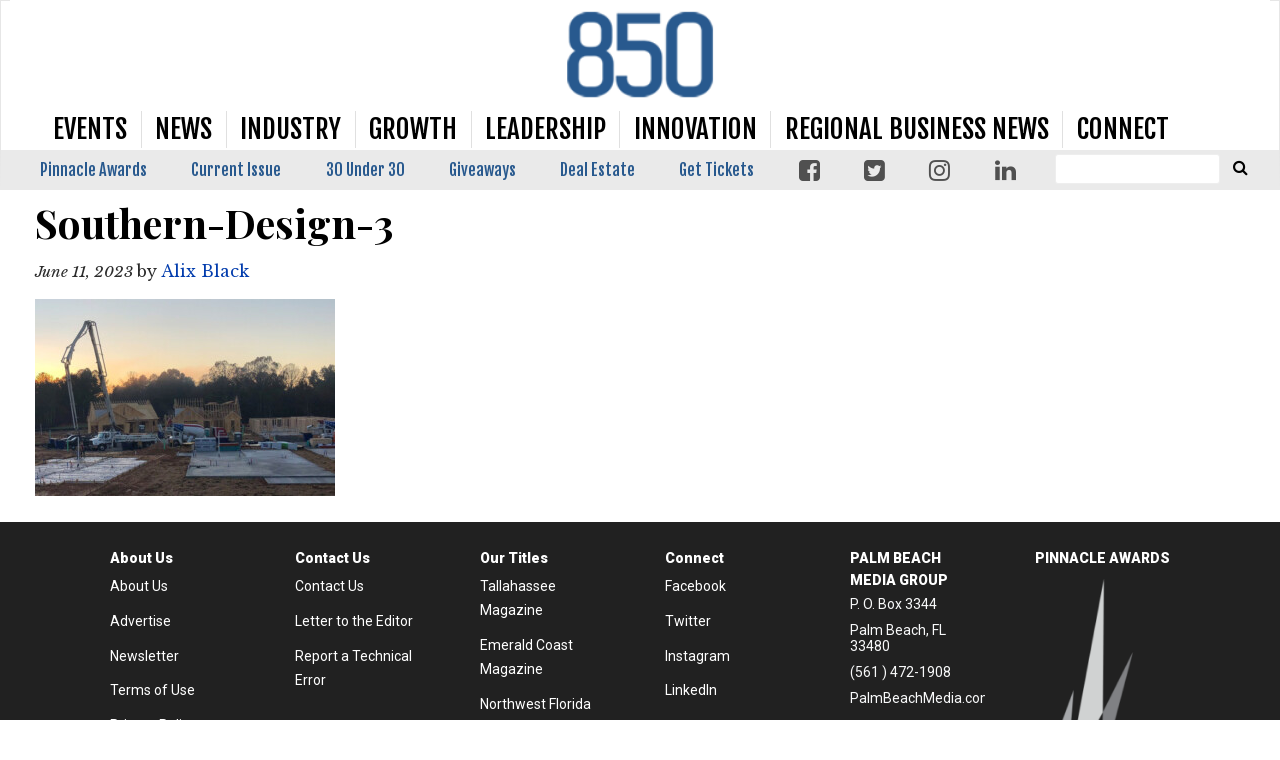

--- FILE ---
content_type: text/css
request_url: https://wpcdn.us-midwest-1.vip.tn-cloud.net/www.850businessmagazine.com/content/themes/850businessmagazine/style.css
body_size: -94
content:
/*
 Theme Name:   850 Business Magazine
 Version:      0.1
 Template:     gtxcel
 License:      GNU General Public License v2 or later
 License URI:  http://www.gnu.org/licenses/gpl-2.0.html
 Text Domain:  850-business-magazine
*/